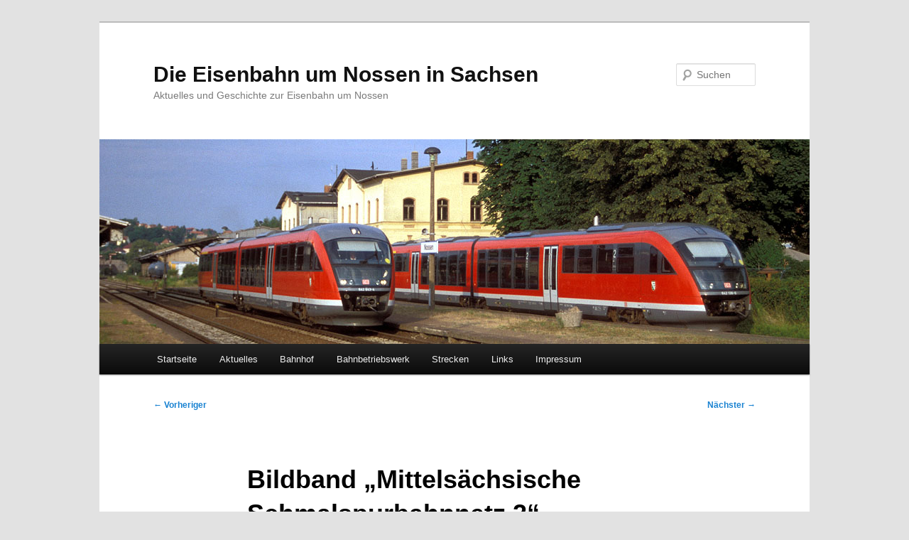

--- FILE ---
content_type: text/html; charset=UTF-8
request_url: https://eisenbahn-um-nossen.de/bildband-mittelsachsische-schmalspurbahnnetz-2-erschienen/
body_size: 8607
content:
<!DOCTYPE html>
<html lang="de">
<head>
<meta charset="UTF-8" />
<meta name="viewport" content="width=device-width, initial-scale=1.0" />
<title>
Bildband &#8222;Mittelsächsische Schmalspurbahnnetz 2&#8220; erschienen | Die Eisenbahn um Nossen in Sachsen	</title>
<link rel="profile" href="https://gmpg.org/xfn/11" />
<link rel="stylesheet" type="text/css" media="all" href="https://eisenbahn-um-nossen.de/_wordpress_EuN_V1/wp-content/themes/twentyeleven_eun/style.css?ver=20251202" />
<link rel="pingback" href="https://eisenbahn-um-nossen.de/_wordpress_EuN_V1/xmlrpc.php">
<meta name='robots' content='max-image-preview:large' />
	<style>img:is([sizes="auto" i], [sizes^="auto," i]) { contain-intrinsic-size: 3000px 1500px }</style>
	<link rel="alternate" type="application/rss+xml" title="Die Eisenbahn um Nossen in Sachsen &raquo; Feed" href="https://eisenbahn-um-nossen.de/feed/" />
<link rel="alternate" type="application/rss+xml" title="Die Eisenbahn um Nossen in Sachsen &raquo; Kommentar-Feed" href="https://eisenbahn-um-nossen.de/comments/feed/" />
<script type="text/javascript">
/* <![CDATA[ */
window._wpemojiSettings = {"baseUrl":"https:\/\/s.w.org\/images\/core\/emoji\/16.0.1\/72x72\/","ext":".png","svgUrl":"https:\/\/s.w.org\/images\/core\/emoji\/16.0.1\/svg\/","svgExt":".svg","source":{"concatemoji":"https:\/\/eisenbahn-um-nossen.de\/_wordpress_EuN_V1\/wp-includes\/js\/wp-emoji-release.min.js?ver=6.8.3"}};
/*! This file is auto-generated */
!function(s,n){var o,i,e;function c(e){try{var t={supportTests:e,timestamp:(new Date).valueOf()};sessionStorage.setItem(o,JSON.stringify(t))}catch(e){}}function p(e,t,n){e.clearRect(0,0,e.canvas.width,e.canvas.height),e.fillText(t,0,0);var t=new Uint32Array(e.getImageData(0,0,e.canvas.width,e.canvas.height).data),a=(e.clearRect(0,0,e.canvas.width,e.canvas.height),e.fillText(n,0,0),new Uint32Array(e.getImageData(0,0,e.canvas.width,e.canvas.height).data));return t.every(function(e,t){return e===a[t]})}function u(e,t){e.clearRect(0,0,e.canvas.width,e.canvas.height),e.fillText(t,0,0);for(var n=e.getImageData(16,16,1,1),a=0;a<n.data.length;a++)if(0!==n.data[a])return!1;return!0}function f(e,t,n,a){switch(t){case"flag":return n(e,"\ud83c\udff3\ufe0f\u200d\u26a7\ufe0f","\ud83c\udff3\ufe0f\u200b\u26a7\ufe0f")?!1:!n(e,"\ud83c\udde8\ud83c\uddf6","\ud83c\udde8\u200b\ud83c\uddf6")&&!n(e,"\ud83c\udff4\udb40\udc67\udb40\udc62\udb40\udc65\udb40\udc6e\udb40\udc67\udb40\udc7f","\ud83c\udff4\u200b\udb40\udc67\u200b\udb40\udc62\u200b\udb40\udc65\u200b\udb40\udc6e\u200b\udb40\udc67\u200b\udb40\udc7f");case"emoji":return!a(e,"\ud83e\udedf")}return!1}function g(e,t,n,a){var r="undefined"!=typeof WorkerGlobalScope&&self instanceof WorkerGlobalScope?new OffscreenCanvas(300,150):s.createElement("canvas"),o=r.getContext("2d",{willReadFrequently:!0}),i=(o.textBaseline="top",o.font="600 32px Arial",{});return e.forEach(function(e){i[e]=t(o,e,n,a)}),i}function t(e){var t=s.createElement("script");t.src=e,t.defer=!0,s.head.appendChild(t)}"undefined"!=typeof Promise&&(o="wpEmojiSettingsSupports",i=["flag","emoji"],n.supports={everything:!0,everythingExceptFlag:!0},e=new Promise(function(e){s.addEventListener("DOMContentLoaded",e,{once:!0})}),new Promise(function(t){var n=function(){try{var e=JSON.parse(sessionStorage.getItem(o));if("object"==typeof e&&"number"==typeof e.timestamp&&(new Date).valueOf()<e.timestamp+604800&&"object"==typeof e.supportTests)return e.supportTests}catch(e){}return null}();if(!n){if("undefined"!=typeof Worker&&"undefined"!=typeof OffscreenCanvas&&"undefined"!=typeof URL&&URL.createObjectURL&&"undefined"!=typeof Blob)try{var e="postMessage("+g.toString()+"("+[JSON.stringify(i),f.toString(),p.toString(),u.toString()].join(",")+"));",a=new Blob([e],{type:"text/javascript"}),r=new Worker(URL.createObjectURL(a),{name:"wpTestEmojiSupports"});return void(r.onmessage=function(e){c(n=e.data),r.terminate(),t(n)})}catch(e){}c(n=g(i,f,p,u))}t(n)}).then(function(e){for(var t in e)n.supports[t]=e[t],n.supports.everything=n.supports.everything&&n.supports[t],"flag"!==t&&(n.supports.everythingExceptFlag=n.supports.everythingExceptFlag&&n.supports[t]);n.supports.everythingExceptFlag=n.supports.everythingExceptFlag&&!n.supports.flag,n.DOMReady=!1,n.readyCallback=function(){n.DOMReady=!0}}).then(function(){return e}).then(function(){var e;n.supports.everything||(n.readyCallback(),(e=n.source||{}).concatemoji?t(e.concatemoji):e.wpemoji&&e.twemoji&&(t(e.twemoji),t(e.wpemoji)))}))}((window,document),window._wpemojiSettings);
/* ]]> */
</script>
<style id='wp-emoji-styles-inline-css' type='text/css'>

	img.wp-smiley, img.emoji {
		display: inline !important;
		border: none !important;
		box-shadow: none !important;
		height: 1em !important;
		width: 1em !important;
		margin: 0 0.07em !important;
		vertical-align: -0.1em !important;
		background: none !important;
		padding: 0 !important;
	}
</style>
<link rel='stylesheet' id='wp-block-library-css' href='https://eisenbahn-um-nossen.de/_wordpress_EuN_V1/wp-includes/css/dist/block-library/style.min.css?ver=6.8.3' type='text/css' media='all' />
<style id='wp-block-library-theme-inline-css' type='text/css'>
.wp-block-audio :where(figcaption){color:#555;font-size:13px;text-align:center}.is-dark-theme .wp-block-audio :where(figcaption){color:#ffffffa6}.wp-block-audio{margin:0 0 1em}.wp-block-code{border:1px solid #ccc;border-radius:4px;font-family:Menlo,Consolas,monaco,monospace;padding:.8em 1em}.wp-block-embed :where(figcaption){color:#555;font-size:13px;text-align:center}.is-dark-theme .wp-block-embed :where(figcaption){color:#ffffffa6}.wp-block-embed{margin:0 0 1em}.blocks-gallery-caption{color:#555;font-size:13px;text-align:center}.is-dark-theme .blocks-gallery-caption{color:#ffffffa6}:root :where(.wp-block-image figcaption){color:#555;font-size:13px;text-align:center}.is-dark-theme :root :where(.wp-block-image figcaption){color:#ffffffa6}.wp-block-image{margin:0 0 1em}.wp-block-pullquote{border-bottom:4px solid;border-top:4px solid;color:currentColor;margin-bottom:1.75em}.wp-block-pullquote cite,.wp-block-pullquote footer,.wp-block-pullquote__citation{color:currentColor;font-size:.8125em;font-style:normal;text-transform:uppercase}.wp-block-quote{border-left:.25em solid;margin:0 0 1.75em;padding-left:1em}.wp-block-quote cite,.wp-block-quote footer{color:currentColor;font-size:.8125em;font-style:normal;position:relative}.wp-block-quote:where(.has-text-align-right){border-left:none;border-right:.25em solid;padding-left:0;padding-right:1em}.wp-block-quote:where(.has-text-align-center){border:none;padding-left:0}.wp-block-quote.is-large,.wp-block-quote.is-style-large,.wp-block-quote:where(.is-style-plain){border:none}.wp-block-search .wp-block-search__label{font-weight:700}.wp-block-search__button{border:1px solid #ccc;padding:.375em .625em}:where(.wp-block-group.has-background){padding:1.25em 2.375em}.wp-block-separator.has-css-opacity{opacity:.4}.wp-block-separator{border:none;border-bottom:2px solid;margin-left:auto;margin-right:auto}.wp-block-separator.has-alpha-channel-opacity{opacity:1}.wp-block-separator:not(.is-style-wide):not(.is-style-dots){width:100px}.wp-block-separator.has-background:not(.is-style-dots){border-bottom:none;height:1px}.wp-block-separator.has-background:not(.is-style-wide):not(.is-style-dots){height:2px}.wp-block-table{margin:0 0 1em}.wp-block-table td,.wp-block-table th{word-break:normal}.wp-block-table :where(figcaption){color:#555;font-size:13px;text-align:center}.is-dark-theme .wp-block-table :where(figcaption){color:#ffffffa6}.wp-block-video :where(figcaption){color:#555;font-size:13px;text-align:center}.is-dark-theme .wp-block-video :where(figcaption){color:#ffffffa6}.wp-block-video{margin:0 0 1em}:root :where(.wp-block-template-part.has-background){margin-bottom:0;margin-top:0;padding:1.25em 2.375em}
</style>
<style id='classic-theme-styles-inline-css' type='text/css'>
/*! This file is auto-generated */
.wp-block-button__link{color:#fff;background-color:#32373c;border-radius:9999px;box-shadow:none;text-decoration:none;padding:calc(.667em + 2px) calc(1.333em + 2px);font-size:1.125em}.wp-block-file__button{background:#32373c;color:#fff;text-decoration:none}
</style>
<style id='global-styles-inline-css' type='text/css'>
:root{--wp--preset--aspect-ratio--square: 1;--wp--preset--aspect-ratio--4-3: 4/3;--wp--preset--aspect-ratio--3-4: 3/4;--wp--preset--aspect-ratio--3-2: 3/2;--wp--preset--aspect-ratio--2-3: 2/3;--wp--preset--aspect-ratio--16-9: 16/9;--wp--preset--aspect-ratio--9-16: 9/16;--wp--preset--color--black: #000;--wp--preset--color--cyan-bluish-gray: #abb8c3;--wp--preset--color--white: #fff;--wp--preset--color--pale-pink: #f78da7;--wp--preset--color--vivid-red: #cf2e2e;--wp--preset--color--luminous-vivid-orange: #ff6900;--wp--preset--color--luminous-vivid-amber: #fcb900;--wp--preset--color--light-green-cyan: #7bdcb5;--wp--preset--color--vivid-green-cyan: #00d084;--wp--preset--color--pale-cyan-blue: #8ed1fc;--wp--preset--color--vivid-cyan-blue: #0693e3;--wp--preset--color--vivid-purple: #9b51e0;--wp--preset--color--blue: #1982d1;--wp--preset--color--dark-gray: #373737;--wp--preset--color--medium-gray: #666;--wp--preset--color--light-gray: #e2e2e2;--wp--preset--gradient--vivid-cyan-blue-to-vivid-purple: linear-gradient(135deg,rgba(6,147,227,1) 0%,rgb(155,81,224) 100%);--wp--preset--gradient--light-green-cyan-to-vivid-green-cyan: linear-gradient(135deg,rgb(122,220,180) 0%,rgb(0,208,130) 100%);--wp--preset--gradient--luminous-vivid-amber-to-luminous-vivid-orange: linear-gradient(135deg,rgba(252,185,0,1) 0%,rgba(255,105,0,1) 100%);--wp--preset--gradient--luminous-vivid-orange-to-vivid-red: linear-gradient(135deg,rgba(255,105,0,1) 0%,rgb(207,46,46) 100%);--wp--preset--gradient--very-light-gray-to-cyan-bluish-gray: linear-gradient(135deg,rgb(238,238,238) 0%,rgb(169,184,195) 100%);--wp--preset--gradient--cool-to-warm-spectrum: linear-gradient(135deg,rgb(74,234,220) 0%,rgb(151,120,209) 20%,rgb(207,42,186) 40%,rgb(238,44,130) 60%,rgb(251,105,98) 80%,rgb(254,248,76) 100%);--wp--preset--gradient--blush-light-purple: linear-gradient(135deg,rgb(255,206,236) 0%,rgb(152,150,240) 100%);--wp--preset--gradient--blush-bordeaux: linear-gradient(135deg,rgb(254,205,165) 0%,rgb(254,45,45) 50%,rgb(107,0,62) 100%);--wp--preset--gradient--luminous-dusk: linear-gradient(135deg,rgb(255,203,112) 0%,rgb(199,81,192) 50%,rgb(65,88,208) 100%);--wp--preset--gradient--pale-ocean: linear-gradient(135deg,rgb(255,245,203) 0%,rgb(182,227,212) 50%,rgb(51,167,181) 100%);--wp--preset--gradient--electric-grass: linear-gradient(135deg,rgb(202,248,128) 0%,rgb(113,206,126) 100%);--wp--preset--gradient--midnight: linear-gradient(135deg,rgb(2,3,129) 0%,rgb(40,116,252) 100%);--wp--preset--font-size--small: 13px;--wp--preset--font-size--medium: 20px;--wp--preset--font-size--large: 36px;--wp--preset--font-size--x-large: 42px;--wp--preset--spacing--20: 0.44rem;--wp--preset--spacing--30: 0.67rem;--wp--preset--spacing--40: 1rem;--wp--preset--spacing--50: 1.5rem;--wp--preset--spacing--60: 2.25rem;--wp--preset--spacing--70: 3.38rem;--wp--preset--spacing--80: 5.06rem;--wp--preset--shadow--natural: 6px 6px 9px rgba(0, 0, 0, 0.2);--wp--preset--shadow--deep: 12px 12px 50px rgba(0, 0, 0, 0.4);--wp--preset--shadow--sharp: 6px 6px 0px rgba(0, 0, 0, 0.2);--wp--preset--shadow--outlined: 6px 6px 0px -3px rgba(255, 255, 255, 1), 6px 6px rgba(0, 0, 0, 1);--wp--preset--shadow--crisp: 6px 6px 0px rgba(0, 0, 0, 1);}:where(.is-layout-flex){gap: 0.5em;}:where(.is-layout-grid){gap: 0.5em;}body .is-layout-flex{display: flex;}.is-layout-flex{flex-wrap: wrap;align-items: center;}.is-layout-flex > :is(*, div){margin: 0;}body .is-layout-grid{display: grid;}.is-layout-grid > :is(*, div){margin: 0;}:where(.wp-block-columns.is-layout-flex){gap: 2em;}:where(.wp-block-columns.is-layout-grid){gap: 2em;}:where(.wp-block-post-template.is-layout-flex){gap: 1.25em;}:where(.wp-block-post-template.is-layout-grid){gap: 1.25em;}.has-black-color{color: var(--wp--preset--color--black) !important;}.has-cyan-bluish-gray-color{color: var(--wp--preset--color--cyan-bluish-gray) !important;}.has-white-color{color: var(--wp--preset--color--white) !important;}.has-pale-pink-color{color: var(--wp--preset--color--pale-pink) !important;}.has-vivid-red-color{color: var(--wp--preset--color--vivid-red) !important;}.has-luminous-vivid-orange-color{color: var(--wp--preset--color--luminous-vivid-orange) !important;}.has-luminous-vivid-amber-color{color: var(--wp--preset--color--luminous-vivid-amber) !important;}.has-light-green-cyan-color{color: var(--wp--preset--color--light-green-cyan) !important;}.has-vivid-green-cyan-color{color: var(--wp--preset--color--vivid-green-cyan) !important;}.has-pale-cyan-blue-color{color: var(--wp--preset--color--pale-cyan-blue) !important;}.has-vivid-cyan-blue-color{color: var(--wp--preset--color--vivid-cyan-blue) !important;}.has-vivid-purple-color{color: var(--wp--preset--color--vivid-purple) !important;}.has-black-background-color{background-color: var(--wp--preset--color--black) !important;}.has-cyan-bluish-gray-background-color{background-color: var(--wp--preset--color--cyan-bluish-gray) !important;}.has-white-background-color{background-color: var(--wp--preset--color--white) !important;}.has-pale-pink-background-color{background-color: var(--wp--preset--color--pale-pink) !important;}.has-vivid-red-background-color{background-color: var(--wp--preset--color--vivid-red) !important;}.has-luminous-vivid-orange-background-color{background-color: var(--wp--preset--color--luminous-vivid-orange) !important;}.has-luminous-vivid-amber-background-color{background-color: var(--wp--preset--color--luminous-vivid-amber) !important;}.has-light-green-cyan-background-color{background-color: var(--wp--preset--color--light-green-cyan) !important;}.has-vivid-green-cyan-background-color{background-color: var(--wp--preset--color--vivid-green-cyan) !important;}.has-pale-cyan-blue-background-color{background-color: var(--wp--preset--color--pale-cyan-blue) !important;}.has-vivid-cyan-blue-background-color{background-color: var(--wp--preset--color--vivid-cyan-blue) !important;}.has-vivid-purple-background-color{background-color: var(--wp--preset--color--vivid-purple) !important;}.has-black-border-color{border-color: var(--wp--preset--color--black) !important;}.has-cyan-bluish-gray-border-color{border-color: var(--wp--preset--color--cyan-bluish-gray) !important;}.has-white-border-color{border-color: var(--wp--preset--color--white) !important;}.has-pale-pink-border-color{border-color: var(--wp--preset--color--pale-pink) !important;}.has-vivid-red-border-color{border-color: var(--wp--preset--color--vivid-red) !important;}.has-luminous-vivid-orange-border-color{border-color: var(--wp--preset--color--luminous-vivid-orange) !important;}.has-luminous-vivid-amber-border-color{border-color: var(--wp--preset--color--luminous-vivid-amber) !important;}.has-light-green-cyan-border-color{border-color: var(--wp--preset--color--light-green-cyan) !important;}.has-vivid-green-cyan-border-color{border-color: var(--wp--preset--color--vivid-green-cyan) !important;}.has-pale-cyan-blue-border-color{border-color: var(--wp--preset--color--pale-cyan-blue) !important;}.has-vivid-cyan-blue-border-color{border-color: var(--wp--preset--color--vivid-cyan-blue) !important;}.has-vivid-purple-border-color{border-color: var(--wp--preset--color--vivid-purple) !important;}.has-vivid-cyan-blue-to-vivid-purple-gradient-background{background: var(--wp--preset--gradient--vivid-cyan-blue-to-vivid-purple) !important;}.has-light-green-cyan-to-vivid-green-cyan-gradient-background{background: var(--wp--preset--gradient--light-green-cyan-to-vivid-green-cyan) !important;}.has-luminous-vivid-amber-to-luminous-vivid-orange-gradient-background{background: var(--wp--preset--gradient--luminous-vivid-amber-to-luminous-vivid-orange) !important;}.has-luminous-vivid-orange-to-vivid-red-gradient-background{background: var(--wp--preset--gradient--luminous-vivid-orange-to-vivid-red) !important;}.has-very-light-gray-to-cyan-bluish-gray-gradient-background{background: var(--wp--preset--gradient--very-light-gray-to-cyan-bluish-gray) !important;}.has-cool-to-warm-spectrum-gradient-background{background: var(--wp--preset--gradient--cool-to-warm-spectrum) !important;}.has-blush-light-purple-gradient-background{background: var(--wp--preset--gradient--blush-light-purple) !important;}.has-blush-bordeaux-gradient-background{background: var(--wp--preset--gradient--blush-bordeaux) !important;}.has-luminous-dusk-gradient-background{background: var(--wp--preset--gradient--luminous-dusk) !important;}.has-pale-ocean-gradient-background{background: var(--wp--preset--gradient--pale-ocean) !important;}.has-electric-grass-gradient-background{background: var(--wp--preset--gradient--electric-grass) !important;}.has-midnight-gradient-background{background: var(--wp--preset--gradient--midnight) !important;}.has-small-font-size{font-size: var(--wp--preset--font-size--small) !important;}.has-medium-font-size{font-size: var(--wp--preset--font-size--medium) !important;}.has-large-font-size{font-size: var(--wp--preset--font-size--large) !important;}.has-x-large-font-size{font-size: var(--wp--preset--font-size--x-large) !important;}
:where(.wp-block-post-template.is-layout-flex){gap: 1.25em;}:where(.wp-block-post-template.is-layout-grid){gap: 1.25em;}
:where(.wp-block-columns.is-layout-flex){gap: 2em;}:where(.wp-block-columns.is-layout-grid){gap: 2em;}
:root :where(.wp-block-pullquote){font-size: 1.5em;line-height: 1.6;}
</style>
<link rel='stylesheet' id='twentyeleven-block-style-css' href='https://eisenbahn-um-nossen.de/_wordpress_EuN_V1/wp-content/themes/twentyeleven/blocks.css?ver=20240703' type='text/css' media='all' />
<link rel='stylesheet' id='tablepress-default-css' href='https://eisenbahn-um-nossen.de/_wordpress_EuN_V1/wp-content/plugins/tablepress/css/build/default.css?ver=3.2.6' type='text/css' media='all' />
<link rel="https://api.w.org/" href="https://eisenbahn-um-nossen.de/wp-json/" /><link rel="alternate" title="JSON" type="application/json" href="https://eisenbahn-um-nossen.de/wp-json/wp/v2/posts/296" /><link rel="EditURI" type="application/rsd+xml" title="RSD" href="https://eisenbahn-um-nossen.de/_wordpress_EuN_V1/xmlrpc.php?rsd" />
<meta name="generator" content="WordPress 6.8.3" />
<link rel="canonical" href="https://eisenbahn-um-nossen.de/bildband-mittelsachsische-schmalspurbahnnetz-2-erschienen/" />
<link rel='shortlink' href='https://eisenbahn-um-nossen.de/?p=296' />
<link rel="alternate" title="oEmbed (JSON)" type="application/json+oembed" href="https://eisenbahn-um-nossen.de/wp-json/oembed/1.0/embed?url=https%3A%2F%2Feisenbahn-um-nossen.de%2Fbildband-mittelsachsische-schmalspurbahnnetz-2-erschienen%2F" />
<link rel="alternate" title="oEmbed (XML)" type="text/xml+oembed" href="https://eisenbahn-um-nossen.de/wp-json/oembed/1.0/embed?url=https%3A%2F%2Feisenbahn-um-nossen.de%2Fbildband-mittelsachsische-schmalspurbahnnetz-2-erschienen%2F&#038;format=xml" />
</head>

<body class="wp-singular post-template-default single single-post postid-296 single-format-standard wp-embed-responsive wp-theme-twentyeleven wp-child-theme-twentyeleven_eun single-author singular two-column right-sidebar">
<div class="skip-link"><a class="assistive-text" href="#content">Zum primären Inhalt springen</a></div><div id="page" class="hfeed">
	<header id="branding">
			<hgroup>
									<h1 id="site-title"><span><a href="https://eisenbahn-um-nossen.de/" rel="home" >Die Eisenbahn um Nossen in Sachsen</a></span></h1>
										<h2 id="site-description">Aktuelles und Geschichte zur Eisenbahn um Nossen</h2>
							</hgroup>

						<a href="https://eisenbahn-um-nossen.de/" rel="home" >
				<img src="https://eisenbahn-um-nossen.de/_wordpress_EuN_V1/wp-content/uploads/2013/08/start_header6.jpg" width="1000" height="288" alt="Die Eisenbahn um Nossen in Sachsen" srcset="https://eisenbahn-um-nossen.de/_wordpress_EuN_V1/wp-content/uploads/2013/08/start_header6.jpg 1000w, https://eisenbahn-um-nossen.de/_wordpress_EuN_V1/wp-content/uploads/2013/08/start_header6-300x86.jpg 300w, https://eisenbahn-um-nossen.de/_wordpress_EuN_V1/wp-content/uploads/2013/08/start_header6-500x144.jpg 500w" sizes="(max-width: 1000px) 100vw, 1000px" decoding="async" fetchpriority="high" />			</a>
			
									<form method="get" id="searchform" action="https://eisenbahn-um-nossen.de/">
		<label for="s" class="assistive-text">Suchen</label>
		<input type="text" class="field" name="s" id="s" placeholder="Suchen" />
		<input type="submit" class="submit" name="submit" id="searchsubmit" value="Suchen" />
	</form>
			
			<nav id="access">
				<h3 class="assistive-text">Hauptmenü</h3>
				<div class="menu-menue_eun-container"><ul id="menu-menue_eun" class="menu"><li id="menu-item-684" class="menu-item menu-item-type-post_type menu-item-object-page menu-item-home menu-item-684"><a href="https://eisenbahn-um-nossen.de/">Startseite</a></li>
<li id="menu-item-692" class="menu-item menu-item-type-post_type menu-item-object-page current_page_parent menu-item-has-children menu-item-692"><a href="https://eisenbahn-um-nossen.de/aktuelles/">Aktuelles</a>
<ul class="sub-menu">
	<li id="menu-item-688" class="menu-item menu-item-type-taxonomy menu-item-object-category menu-item-688"><a href="https://eisenbahn-um-nossen.de/category/personenverkehr/">Personenverkehr</a></li>
	<li id="menu-item-687" class="menu-item menu-item-type-taxonomy menu-item-object-category menu-item-687"><a href="https://eisenbahn-um-nossen.de/category/guterverkehr/">Güterverkehr</a></li>
	<li id="menu-item-686" class="menu-item menu-item-type-taxonomy menu-item-object-category current-post-ancestor current-menu-parent current-post-parent menu-item-686"><a href="https://eisenbahn-um-nossen.de/category/strecken/">Strecken</a></li>
	<li id="menu-item-685" class="menu-item menu-item-type-taxonomy menu-item-object-category current-post-ancestor current-menu-parent current-post-parent menu-item-685"><a href="https://eisenbahn-um-nossen.de/category/museum/">Museum</a></li>
	<li id="menu-item-1582" class="menu-item menu-item-type-taxonomy menu-item-object-category menu-item-1582"><a href="https://eisenbahn-um-nossen.de/category/rueckblick/">Rückblick</a></li>
	<li id="menu-item-693" class="menu-item menu-item-type-post_type menu-item-object-page menu-item-693"><a href="https://eisenbahn-um-nossen.de/aktuelles/veranstaltungen/">Veranstaltungen</a></li>
</ul>
</li>
<li id="menu-item-690" class="menu-item menu-item-type-post_type menu-item-object-page menu-item-690"><a href="https://eisenbahn-um-nossen.de/bahnhof/">Bahnhof</a></li>
<li id="menu-item-689" class="menu-item menu-item-type-post_type menu-item-object-page menu-item-689"><a href="https://eisenbahn-um-nossen.de/bahnbetriebswerk/">Bahnbetriebswerk</a></li>
<li id="menu-item-695" class="menu-item menu-item-type-post_type menu-item-object-page menu-item-has-children menu-item-695"><a href="https://eisenbahn-um-nossen.de/eisenbahnstrecken/">Strecken</a>
<ul class="sub-menu">
	<li id="menu-item-698" class="menu-item menu-item-type-post_type menu-item-object-page menu-item-698"><a href="https://eisenbahn-um-nossen.de/eisenbahnstrecken/strecke-borsdorf-coswig-bc-linie/">Borsdorf &#8211; Coswig (BC)</a></li>
	<li id="menu-item-696" class="menu-item menu-item-type-post_type menu-item-object-page menu-item-696"><a href="https://eisenbahn-um-nossen.de/eisenbahnstrecken/strecke-nossen-moldau-nm-linie/">Nossen &#8211; Moldau (NM)</a></li>
	<li id="menu-item-697" class="menu-item menu-item-type-post_type menu-item-object-page menu-item-697"><a href="https://eisenbahn-um-nossen.de/eisenbahnstrecken/riesa-nossen-rn-linie/">Riesa &#8211; Nossen (RN)</a></li>
	<li id="menu-item-1918" class="menu-item menu-item-type-post_type menu-item-object-page menu-item-1918"><a href="https://eisenbahn-um-nossen.de/eisenbahnstrecken/bahnstrecke-rosswein-niederwiesa/">Roßwein – Niederwiesa (RW)</a></li>
	<li id="menu-item-699" class="menu-item menu-item-type-post_type menu-item-object-page menu-item-699"><a href="https://eisenbahn-um-nossen.de/eisenbahnstrecken/strecke-potschappel-nossen-pno-linie/">Potschappel &#8211; Nossen (PNo)</a></li>
</ul>
</li>
<li id="menu-item-694" class="menu-item menu-item-type-post_type menu-item-object-page menu-item-694"><a href="https://eisenbahn-um-nossen.de/linkubersicht/">Links</a></li>
<li id="menu-item-691" class="menu-item menu-item-type-post_type menu-item-object-page menu-item-691"><a href="https://eisenbahn-um-nossen.de/impressum/">Impressum</a></li>
</ul></div>			</nav><!-- #access -->
	</header><!-- #branding -->


	<div id="main">

		<div id="primary">
			<div id="content" role="main">

				
					<nav id="nav-single">
						<h3 class="assistive-text">Beitragsnavigation</h3>
						<span class="nav-previous"><a href="https://eisenbahn-um-nossen.de/zweiter-abschnitt-des-estw-muldental-in-betrieb-genommen/" rel="prev"><span class="meta-nav">&larr;</span> Vorheriger</a></span>
						<span class="nav-next"><a href="https://eisenbahn-um-nossen.de/nre-kauft-nossener-empfangsgebaeude/" rel="next">Nächster <span class="meta-nav">&rarr;</span></a></span>
					</nav><!-- #nav-single -->

					
<article id="post-296" class="post-296 post type-post status-publish format-standard hentry category-museum category-strecken tag-ig-verkehrsgeschichte-wilsdruff tag-schmalspurbahn-potschappel-nossen tag-schmalspurbahn-wilsdruff-gaertitz tag-wilsdruffer-bahnbucher tag-wunderwald-bahnbuecher">
	<header class="entry-header">
		<h1 class="entry-title">Bildband &#8222;Mittelsächsische Schmalspurbahnnetz 2&#8220; erschienen</h1>


				<div class="entry-meta">
			<span class="sep">Veröffentlicht am </span><a href="https://eisenbahn-um-nossen.de/bildband-mittelsachsische-schmalspurbahnnetz-2-erschienen/" title="00:00" rel="bookmark"><time class="entry-date" datetime="2012-08-01T00:00:55+02:00">1. August 2012</time></a><span class="by-author"> <span class="sep"> von </span> <span class="author vcard"><a class="url fn n" href="https://eisenbahn-um-nossen.de/author/eun_thomasrietz/" title="Alle Beiträge von Thomas Rietz anzeigen" rel="author">Thomas Rietz</a></span></span>		</div><!-- .entry-meta -->
			</header><!-- .entry-header -->

	<div class="entry-content">
		<p style="text-align: justify;">Im Eigenverlag der IG Verkehrgeschichte Wilsdruff den &#8222;Wilsdruffer Bahnbücher&#8220; ist der zweite Bildband &#8222;Das Mittelsächsische Schmalspurbahnnetz&#8220; erschienen.</p>
<p style="text-align: justify;">In diesem zweiten Bildband werden die Schmalspurstrecken des Wilsdruffer und des Mügelner Schmalspurnetz und die Weißeritztalbahn sowie ihrer Verbindungsbahnen in den letzten Betriebsjahrzehnten unter der Regie der Deutschen Reichsbahn gewürdigt.<span id="more-296"></span></p>
<p style="text-align: justify;">Der Farb-Band versteht sich als Fortsetzung des im Jahr 2011 erschienen Schwarzweiß-Band, der die letzten Betriebsjahrzehnte bis zur Stilllegung würdigen. Geschichten und Anekdoten runden auf unterhaltsame Weise das Bild und machen deutlich, dass die Kleinbahn in ganz besonderer Weise in das Leben der Bevölkerung eingebunden war.</p>
<p style="text-align: justify;">Diese Buchkleinauflage ist in der Regel nicht im Buchhandel erhältlich, sondern der Vertrieb erfolgt direkt über die <a title="IG Verkehrsgeschichte Wilsdruff" href="http://wilsdruffer-schmalspurnetz.de" target="_blank" rel="noopener">IG Verkehrsgeschichte Wilsdruff e.V..</a></p>
			</div><!-- .entry-content -->

	<footer class="entry-meta">
		Dieser Eintrag wurde von <a href="https://eisenbahn-um-nossen.de/author/eun_thomasrietz/">Thomas Rietz</a> unter <a href="https://eisenbahn-um-nossen.de/category/museum/" rel="category tag">Museum</a>, <a href="https://eisenbahn-um-nossen.de/category/strecken/" rel="category tag">Strecken</a> veröffentlicht und mit <a href="https://eisenbahn-um-nossen.de/tag/ig-verkehrsgeschichte-wilsdruff/" rel="tag">IG Verkehrsgeschichte Wilsdruff</a>, <a href="https://eisenbahn-um-nossen.de/tag/schmalspurbahn-potschappel-nossen/" rel="tag">Schmalspurbahn Potschappel - Nossen</a>, <a href="https://eisenbahn-um-nossen.de/tag/schmalspurbahn-wilsdruff-gaertitz/" rel="tag">Schmalspurbahn Wilsdruff - Gärtitz</a>, <a href="https://eisenbahn-um-nossen.de/tag/wilsdruffer-bahnbucher/" rel="tag">Wilsdruffer Bahnbücher</a>, <a href="https://eisenbahn-um-nossen.de/tag/wunderwald-bahnbuecher/" rel="tag">Wunderwald Bahnbücher</a> verschlagwortet. Setze ein Lesezeichen für den <a href="https://eisenbahn-um-nossen.de/bildband-mittelsachsische-schmalspurbahnnetz-2-erschienen/" title="Permalink zu Bildband &#8222;Mittelsächsische Schmalspurbahnnetz 2&#8220; erschienen" rel="bookmark">Permalink</a>.		
			</footer><!-- .entry-meta -->
</article><!-- #post-296 -->

						<div id="comments">
	
	
	
	
</div><!-- #comments -->

				
			</div><!-- #content -->
		</div><!-- #primary -->


	</div><!-- #main -->

	<footer id="colophon">

			

			<div id="site-generator">
								<a class="privacy-policy-link" href="https://eisenbahn-um-nossen.de/datenschutzerklaerung/" rel="privacy-policy">Datenschutzerklärung</a><span role="separator" aria-hidden="true"></span>				<a href="https://de.wordpress.org/" class="imprint" title="Eine semantische, persönliche Publikationsplattform">
					Mit Stolz präsentiert von WordPress				</a>
			</div>
	</footer><!-- #colophon -->
</div><!-- #page -->

<script type="speculationrules">
{"prefetch":[{"source":"document","where":{"and":[{"href_matches":"\/*"},{"not":{"href_matches":["\/_wordpress_EuN_V1\/wp-*.php","\/_wordpress_EuN_V1\/wp-admin\/*","\/_wordpress_EuN_V1\/wp-content\/uploads\/*","\/_wordpress_EuN_V1\/wp-content\/*","\/_wordpress_EuN_V1\/wp-content\/plugins\/*","\/_wordpress_EuN_V1\/wp-content\/themes\/twentyeleven_eun\/*","\/_wordpress_EuN_V1\/wp-content\/themes\/twentyeleven\/*","\/*\\?(.+)"]}},{"not":{"selector_matches":"a[rel~=\"nofollow\"]"}},{"not":{"selector_matches":".no-prefetch, .no-prefetch a"}}]},"eagerness":"conservative"}]}
</script>
<script type="text/javascript" src="https://eisenbahn-um-nossen.de/_wordpress_EuN_V1/wp-includes/js/comment-reply.min.js?ver=6.8.3" id="comment-reply-js" async="async" data-wp-strategy="async"></script>

</body>
</html>


--- FILE ---
content_type: text/css
request_url: https://eisenbahn-um-nossen.de/_wordpress_EuN_V1/wp-content/themes/twentyeleven_eun/style.css?ver=20251202
body_size: 219
content:
/**
* Theme Name:   Die Eisenbahn um Nossen
* Theme URL:    http://www.eisenbahn-um-nossen.de
* Discription:  Child There von TwentyEleven
* Author:       Thomas Rietz
* Author URI:   http://www.eisenbahn-um-nossen.de
* Template:     twentyeleven
* Version:      1.0.0
*/

@import url('../twentyeleven/style.css');